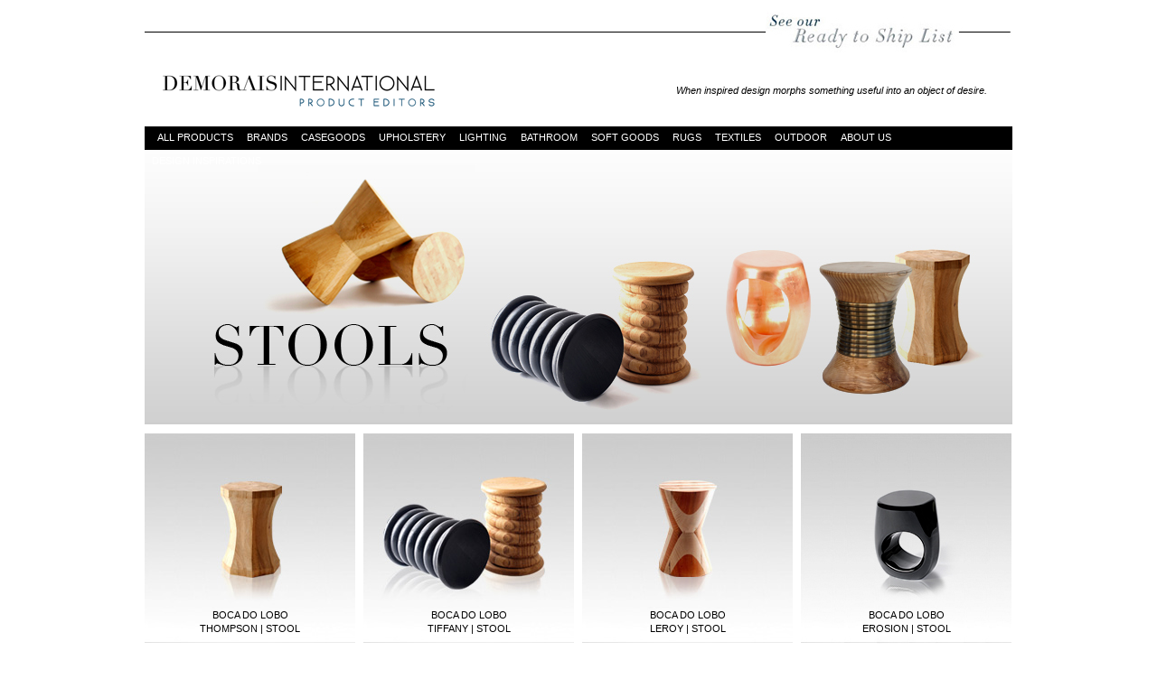

--- FILE ---
content_type: text/html; charset=UTF-8
request_url: https://www.demoraisinternational.com/categories/casegoods-stools.php
body_size: 28016
content:



<!DOCTYPE html PUBLIC "-//W3C//DTD XHTML 1.0 Transitional//EN" "http://www.w3.org/TR/xhtml1/DTD/xhtml1-transitional.dtd">

<html xmlns="http://www.w3.org/1999/xhtml">

    <head>


        <meta http-equiv="Content-Type" content="text/html; charset=utf-8" />

        <meta name="title" content="DEMORAIS INTERNATIONAL | Products Specialist" />

        <meta name="description" content="Demorais International, an extraordinary portfolio of International Home Decor brands." />

        <meta name="keywords" content="" />

        <meta name="author" content="www.oficinadamarca.com" />

        <meta name="copyright" content="Copyright © 2013 www.demoraisinternational.com" />

        <link rel="stylesheet" href="../css/style.css" type="text/css" media="screen" />

        <link rel="stylesheet" href="../themes/default1/default.css" type="text/css" media="screen" />

        <link rel="icon" type="image/png" href="../images/favico.png">

            <title>DEMORAIS INTERNATIONAL | Products Specialist </title>

    </head>



    <body bgcolor="#ffffff">



        <div id="all" align="center">



                                ﻿<script type="text/javascript">
  var _gaq = _gaq || [];
  _gaq.push(['_setAccount', 'UA-6739503-24']);
  _gaq.push(['_trackPageview']);
  (function() {
    var ga = document.createElement('script'); ga.type = 'text/javascript'; ga.async = true;
    ga.src = ('https:' == document.location.protocol ? 'https://ssl' : 'http://www') + '.google-analytics.com/ga.js';
    var s = document.getElementsByTagName('script')[0]; s.parentNode.insertBefore(ga, s);
  })();
</script>

<script src="http://code.jquery.com/jquery-1.4.2.min.js"></script>

<!-- begin SnapEngage code 
<script type="text/javascript">
  (function() {
    var se = document.createElement('script'); se.type = 'text/javascript'; se.async = true;
    se.src = '//commondatastorage.googleapis.com/code.snapengage.com/js/421c218f-562c-4aa6-ad7f-24642c597b8e.js';
    var s = document.getElementsByTagName('script')[0]; s.parentNode.insertBefore(se, s);
  })();
</script>-->
<!-- end SnapEngage code -->
<!--<link rel="stylesheet" href="style.css" type="text/css" media="screen" />-->
    <div id="menu-all">
                <div class="block960">
                    <a href="/download/demorais-ready-to-ship.pdf"> <img src="/images/ready-to-ship/banner-ready-to-ship.jpg" border="0" /> </a>
                </div>

                <div id="menu">
	                <div id="logo">
	                    <a href="/index.php"> <img src="/images/logo.png" border="0" /> </a>
                    </div>

	                <div id="tagline">
 						<p class="tagline"> When inspired design morphs something useful into an object of desire. </p>                  
                    </div>

                    <div id="menu-nav">
                    <ul >
                            <li class="word2"><a href="/all-products.php" class="link-menu">ALL PRODUCTS</a></li>
                            
                            <li><a href="/brands/" class="link-menu">BRANDS</a>
                            
                            
                            <div id="sub-menu" style="visibility:visible;">
                            
                            <ul>

                    <!--<li><a href="/brands/alexturco.php"> ALEX TURCO </a></li>-->

                    <li><a href="/brands/bocadolobo.php"> BOCA DO LOBO </a></li>

                    <li><a href="/brands/brabbu.php"> BRABBU </a></li>

                    <li><a href="/brands/castro.php"> CASTRO </a></li>

                    <li><a href="/brands/circu.php"> CIRCU </a></li>

                    <li><a href="/brands/cloud9.php"> CLOUD9 DESIGN </a></li>

                    <li><a href="/brands/delightfull.php"> DELIGHTFULL </a></li>

                    <li><a href="/brands/essential.php"> ESSENTIAL HOME</a></li>

                    <li><a href="/brands/koket.php"> KOKET </a></li>

                    <li><a href="/brands/maisonvalentina.php"> MAISON VALENTINA </a></li>

                    <li><a href="/brands/miyabicasa.php"> MIYABI CASA </a></li>

                    <li><a href="/brands/myface.php"> MYFACE </a></li>

                    <li><a href="/brands/rugsociety.php"> RUG'SOCIETY </a></li>

                    <!--<li><a href="/brands/sigmal2.php"> SIGMA L2 </a></li>-->

                    
                            
                            </ul>
                            </div>
                            </li>

                            <li><a href="/categories/casegoods.php" class="link-menu">CASEGOODS</a>
                            
                                <div id="sub-menu" style="visibility:visible;">
                                    <ul>
                                        <li><a href="/categories/casegoods.php" class="menu-header">SEE ALL CASEGOODS</a></li>
                                        <li><a href="/categories/casegoods-cabinets-armoires.php" class="menu-header">CABINETS & ARMOIRES</a></li>
                                        <li><a href="/categories/casegoods-sideboards-consoles.php" class="menu-header">SIDEBOARDS & CONSOLES</a></li>
                                        <li><a href="/categories/casegoods-desks.php" class="menu-header">DESKS</a></li>
                                        <li><a href="/categories/casegoods-dining-tables.php" class="menu-header">DINING TABLES</a></li>
                                        <li><a href="/categories/casegoods-side-tables.php" class="menu-header">SIDE TABLES</a></li>
                                        <li><a href="/categories/casegoods-nightstands.php" class="menu-header">NIGHTSTANDS</a></li>
                                        <li><a href="/categories/casegoods-center-tables.php" class="menu-header">CENTER TABLES</a></li>
                                        <li><a href="/categories/casegoods-screens.php" class="menu-header">SCREENS</a></li>
                                        <li><a href="/categories/casegoods-mirrors.php" class="menu-header">MIRRORS</a></li>
                                        <li><a href="/categories/casegoods-displays-accessories.php" class="menu-header">DISPLAYS & ACCESSORIES</a></li>
                                        <li><a href="/categories/casegoods-luxury-safes-watch-winders.php" class="menu-header">LUXURY SAFES & WATCH WINDERS</a></li>
                                    </ul>
                                </div>
                            
                            </li>

                            <li><a href="/categories/upholstery.php" class="link-menu" >UPHOLSTERY</a>
                            
                             <div id="sub-menu" style="visibility:visible;">
                            
                            <ul>
                                <li><a href="/categories/upholstery.php" class="menu-header">SEE All UPHOLSTERY</a></li>
                                <li><a href="/categories/upholstery-chairs.php" class="menu-header">CHAIRS</a></li>
                                <li><a href="/categories/upholstery-dining-chairs.php" class="menu-header">DINING CHAIRS</a></li>
                                <li><a href="/categories/upholstery-sofas.php" class="menu-header">SOFAS</a></li>
                                <li><a href="/categories/upholstery-bar-stools.php" class="menu-header">BAR STOOLS</a></li>
                                <li><a href="/categories/upholstery-bed.php" class="menu-header">BEDS</a></li>
                                <li><a href="/categories/upholstery-benche-stools.php" class="menu-header">BENCHES & STOOLS</a></li>                   
                            </ul>
                            </div>
                            </li>
                            
                            
                            

                            <li><a href="/categories/lighting.php" class="link-menu">LIGHTING</a>
                            
                            <div id="sub-menu" style="visibility:visible;">
                            
                            <ul>

                                <li><a href="/categories/lighting.php" class="menu-header">SEE ALL LIGHTING</a></li>
                                <li><a href="/categories/lighting-chandeliers.php" class="menu-header">CHANDELIERS</a></li>
                                <li><a href="/categories/lighting-pendants.php" class="menu-header">PENDANT</a></li>
                                <li><a href="/categories/lighting-wall.php" class="menu-header">SCONCES</a></li>
                                <li><a href="/categories/lighting-table.php" class="menu-header">TABLE</a></li>
                                <li><a href="/categories/lighting-floor.php" class="menu-header">FLOOR</a></li>
                                <li><a href="/categories/lighting-graphic-lamps.php" class="menu-header">GRAPHIC LAMPS</a></li>
        
                            </ul>
                            </div>
                            
                            </li>

                            <li><a href="/categories/bathroom.php" class="link-menu">BATHROOM</a>
                            
                            <div id="sub-menu" style="visibility:visible;">
                            
                            <ul>

                              <li><a href="/categories/bathroom.php" class="menu-header">SEE ALL BATHROOM</a></li>
		                      <li><a href="/categories/bathroom-freestands.php" class="menu-header">FREESTANDS</a></li>
                              <li><a href="/categories/bathroom-washbasin.php" class="menu-header">WASHBASINS</a></li>
                              <li><a href="/categories/bathroom-bathtubs.php" class="menu-header">BATHTUBS</a></li>
        
                            </ul>
                            </div>
                            
                            </li>
                            
                            

                            <li><a href="/categories/softgoods.php" class="link-menu">SOFT GOODS</a>
                             <div id="sub-menu" style="visibility:visible;">
                            
                            <ul>

                            <li><a href="/categories/softgoods.php" class="menu-header">SEE ALL SOFTGOODS</a></li>
                            <li><a href="/categories/softgoods-pillows.php" class="menu-header">PILLOWS</a></li>
		                    <li><a href="/categories/softgoods-throws.php" class="menu-header">THROWS</a></li>
        
                            </ul>
                            </div>
                            
                            </li>
                            <li><a href="/categories/softgoods-rugs.php" class="link-menu">RUGS</a></li>

                            <li><a href="/categories/textiles.php" class="link-menu">TEXTILES</a>
                             <div id="sub-menu" style="visibility:visible;">
                            
                            <ul>
                            <li><a href="/categories/textiles.php" class="menu-header">SEE All TEXTILES</a></li>        
                            <li><a href="/categories/textiles-fabrics.php" class="menu-header">FABRICS</a></li>
                            <li><a href="/categories/textiles-leathers.php" class="menu-header">LEATHERS</a></li>
                            <li><a href="/categories/textiles-wallcoverings.php" class="menu-header">WALL COVERINGS</a></li> 
                            
                            <!--<li><a href="/categories/sub-categories/synthetic-leathers.php">RUGS</a></li>-->
        
                            </ul>
                            </div>
                            
                            </li>
                            
                            <li><a href="/categories/outdoor.php" class="link-menu">OUTDOOR</a></li>

                            <li><a href="/about-demorais.php" class="link-menu">ABOUT US</a>
                            
                             <!--<div id="sub-menu" style="visibility:visible;">
                            
                            <ul>
                            
                            <li><a href="/about-demorais.php"> <span>FIRM PROFILE</span></a></li>     
		<li><a href="/terms.php"> <span>TERMS & CONDITIONS</span></a></li>
		<li><a href="/freight.php">  <span>FREIGHT & RECEIVING RULES</span></a></li>
        <li><a href="/defect.php">  <span>DEFECT & CLAIM FILING RULES</span></a></li>
                            </ul>
                            </div>-->
                            
                            </li>

                            <li><a href="/projects/" class="link-menu">DESIGN INSPIRATIONS</a></li>

                           </ul>
                    </div>


                </div>



            </div><div id="container">
               <div id="separador-slider" align="center">

            <img src="../images/category/casegoods-stools.jpg" alt="CASEGOODS STOOLS Banner" />
                
 
            </div>

<div id="separador-category" align="center">	
                  <div id="area-category">        
                      <div id="separador-art" align="center">
                        <ul>           
                            <li>
                                <a href="../brands/bocadolobo/thompson.php" style="z-index: 1; display: block;" > 
                                    <img src="../images/brands1/bocadolobo/stools/c_thompson-stool.jpg" border="0" />
                                  <div class="cover-block">
                                      <div class="caption">
                                          <p>	BOCA DO LOBO <br />
                                              THOMPSON | STOOL </p>
                                      </div>
                                  </div>
                              </a>           
                            </li>
                            
                            <li>
                                <a href="../brands/bocadolobo/tiffany.php" style="z-index: 1; display: block;" > 
                                    <img src="../images/brands1/bocadolobo/stools/c_tiffany-stool.jpg" border="0" />
                                  <div class="cover-block">
                                      <div class="caption">
                                          <p>	BOCA DO LOBO <br />
                                              TIFFANY | STOOL </p>
                                      </div>
                                  </div>
                              </a>           
                            </li>
                            
                            <li>
                                <a href="../brands/bocadolobo/leroy.php" style="z-index: 1; display: block;" > 
                                    <img src="../images/brands1/bocadolobo/stools/c_leroy-stool.jpg" border="0" />
                                  <div class="cover-block">
                                      <div class="caption">
                                          <p>	BOCA DO LOBO <br />
                                              LEROY | STOOL </p>
                                      </div>
                                  </div>
                              </a>           
                            </li>
                            
                            <li class="separador-slider-p1">
                                <a href="../brands/bocadolobo/erosion.php" style="z-index: 1; display: block;" > 
                                    <img src="../images/brands1/bocadolobo/stools/c_erosion-stool.jpg" border="0" />
                                  <div class="cover-block">
                                      <div class="caption">
                                          <p>	BOCA DO LOBO <br />
                                              EROSION | STOOL </p>
                                      </div>
                                  </div>
                              </a>           
                            </li>
                            
                            <li>
                                <a href="../brands/bocadolobo/carved.php" style="z-index: 1; display: block;" > 
                                    <img src="../images/brands1/bocadolobo/stools/c_carved-stool.jpg" border="0" />
                                  <div class="cover-block">
                                      <div class="caption">
                                          <p>	BOCA DO LOBO <br />
                                              CARVED | STOOL </p>
                                      </div>
                                  </div>
                              </a>           
                            </li>
                            
                            <li>
                                <a href="../brands/brabbu/padaung-stool.php" style="z-index: 1; display: block;" > 
                                    <img src="../images/brands1/brabbu/stools/c_padaung-stool.jpg" border="0" />
                                  <div class="cover-block">
                                      <div class="caption">
                                          <p>	BRABBU <br />
                                              PADAUNG | STOOL </p>
                                      </div>
                                  </div>
                              </a>           
                            </li>
                            
                            <li>
                                <a href="../brands/brabbu/mohawk-stool.php" style="z-index: 1; display: block;" > 
                                    <img src="../images/brands1/brabbu/stools/c_mohawk-stool.jpg" border="0" />
                                  <div class="cover-block">
                                      <div class="caption">
                                          <p>	BRABBU <br />
                                              MOHAWK | STOOL </p>
                                      </div>
                                  </div>
                              </a>           
                            </li>
                            
                            <li class="separador-slider-p1">
                                <a href="../brands/brabbu/yoho-stool.php" style="z-index: 1; display: block;" > 
                                    <img src="../images/brands1/brabbu/stools/c_yoho-stool.jpg" border="0" />
                                  <div class="cover-block">
                                      <div class="caption">
                                          <p>	BRABBU <br />
                                              YOHO | STOOL </p>
                                      </div>
                                  </div>
                              </a>           
                            </li>
                        </ul>
                    </div>
                </div>
                     ﻿
<!--<link rel="stylesheet" href="style.css" type="text/css" media="screen" />-->

<div id="footer" class="top">

 <div id="footer2" class="left15 right20" style="
    width: 77px;
">
        <ul>
	        <li><span class="footer-text"><a href="https://demoraisinternational.com/brands/">BRANDS</a></span></li>
	        <!--<li><a href="https://demoraisinternational.com/brands/alexturco.php"><span>ALEX TURCO</span></a></li>-->
	        <li><a href="https://demoraisinternational.com/brands/bocadolobo.php"><span>BOCA DO LOBO</span></a></li>
	        <li><a href="https://demoraisinternational.com/brands/brabbu.php"><span>BRABBU</span></a></li>
	        <li><a href="https://demoraisinternational.com/brands/castro.php"><span>CASTRO</span></a></li>
	        <li><a href="https://demoraisinternational.com/brands/circu.php"><span>CIRCU</span></a></li>
            <li><a href="https://demoraisinternational.com/brands/cloud9.php"><span>CLOUD9 DESIGN</span></a></li>
	        <li><a href="https://demoraisinternational.com/brands/delightfull.php"><span>DELIGHTFULL</span></a></li>
	        <li><a href="https://demoraisinternational.com/brands/essential.php"><span>ESSENTIAL HOME</span></a></li>
	        <li><a href="https://demoraisinternational.com/brands/koket.php"><span>KOKET</span></a></li>
	        <li><a href="https://demoraisinternational.com/brands/maisonvalentina.php"><span>MAISON VALENTINA</span></a></li>
	        <li><a href="https://demoraisinternational.com/brands/miyabicasa.php"><span>MIAYBI CASA</span></a></li>
	        <li><a href="https://demoraisinternational.com/brands/myface.php"><span>MYFACE</span></a></li>
	        <li><a href="https://demoraisinternational.com/brands/rugsociety.php"><span>RUG'SOCIETY</span></a></li>
           
        </ul>

    </div>
<div id="footer2" class="left20 right20" style="
    width: 100px;
">
        <ul>
            <li><span class="footer-text"><a href="https://demoraisinternational.com/brands/bocadolobo.php">FURNITURE</a></span></li>
            <li><a href="https://demoraisinternational.com/categories/casegoods.php">CASEGOODS</a></li>
            <li><a href="https://demoraisinternational.com/categories/lighting.php"><span>LIGHTING</span></a></li>
            <li><a href="https://demoraisinternational.com/categories/upholstery.php"><span>UPHOLSTERY</span></a></li>
            <li><a href="https://demoraisinternational.com/categories/softgoods.php"><span>SOFT GOODS</span></a></li>
            <li><a href="https://demoraisinternational.com/categories/art-accesories.php"><span>ART & ACCESSORIES</span></a></li>
            <li><a href="https://demoraisinternational.com/categories/outdoor.php"><span>OUTDOOR</span></a></li>
        </ul>
    </div>  

      
<!--<div id="footer2" style="
    width: 60px;
">
        <ul>
            <li><span class="footer-text"><a href="https://demoraisinternational.com/categories/lighting.php">FASHION</a></span></li>
            <li><a href="https://demoraisinternational.com/categories/lighting.php"><span>TABLE</span></a></li>
            <li><a href="https://demoraisinternational.com/categories/lighting-floor.php"><span>FLOOR</span></a></li>
            <li><a href="https://demoraisinternational.com/categories/lighting-suspension.php"><span>SUSPENSION</span></a></li>
            <li><a href="https://demoraisinternational.com/categories/lighting-chandeliers.php"><span>CHANDELIER</span></a></li>
            <li><a href="https://demoraisinternational.com/categories/lighting-wall.php"><span>WALL</span></a></li>
        </ul>

</div>
    
-->
<div id="footer2" class="left20 right20" style="
    width: 125px;
">
        <ul>
            <li><span class="footer-text"><a href="https://demoraisinternational.com/curated-interiors.php">DESIGN INSPIRATIONS</a></span></li>
            <li><a href="https://demoraisinternational.com/curated-interiors.php"><span>RESIDENTIAL</span></a></li>
            <li><a href="https://demoraisinternational.com/projects/delightfull/projects-coltrane3-chandelier-delightfull.php"><span>COMERCIAL</span></a></li>
        </ul>
    </div>    

	<div id="footer2" class="left20 right20" style="width: 110px;">
        <ul>
            <li><span class="footer-text"><a href="/press/bocadolobo/2015/bl-femme-rouge-feberuary-2015.php">PRESS</a></span></li>
            <li><a href="/press/bocadolobo/2015/bl-femme-rouge-feberuary-2015.php"><span>DOWNLOAD PRESS KIT</span></a></li>
        </ul>
        <ul id="social-media-links" style="margin-top: 73px;">
            <li class="pinterest" style="float: left;">
                <a href="http://pinterest.com/demoraisintl/" target="_blank">
                    <img src="/images/icons/pinterest-icon.png" alt="">
                </a>
            </li>
            <li class="facebook" style="float: left;">
                <a href="https://www.facebook.com/demoraisinternational" target="_blank">
                    <img src="/images/icons/facebook-icon.png" alt="">
                </a>
            </li>                    
            <li class="twitter" style="float: left;">
                <a href="https://www.instagram.com/demorais_international/" target="_blank">
                    <img src="/images/icons/instagram-icon.png" alt="">
                </a>
            </li>
        </ul>
    </div>    
	<div id="footer3" class="left20 right20">
        <ul>
            <li><span class="footer-text"><a href="https://demoraisinternational.com/about-demorais.php">BESPOKE SERVICES</a></span></li>
            <li><a href="https://demoraisinternational.com/about-demorais.php"><span>FIRM PROFILE</span></a></li>
            <li><a href="https://demoraisinternational.com/terms.php"><span>TERMS &amp; CONDITIONS</span></a></li>
            <li><a href="https://demoraisinternational.com/freight.php"><span>FREIGHT &amp; RECEIVING RULES</span></a></li>
            <li><a href="https://demoraisinternational.com/defect.php"><span>DEFECT &amp; CLAIM FILING RULES</span></a></li>
        </ul>
	</div>

 <div id="footer4" class="left20 right15">
 <ul><li><span class="footer-text"><a href="https://demoraisinternational.com/contact.php">CONTACT</a></span></li>
 <li><span class="footer-text2"><a href="/contact.php">+1 703 369 3324</a>  <br> <!--9255 Center Street, Suite 102 <br> Old Town Manassas <br> Virginia--> 20110 <br>   <a href="mailto:design@demoraisinternational.com"> design@demoraisinternational.com </a></span></li></ul>
       <div id="newsletter"> <form name="form1" id="form-footer" method="post" action="/php/NL-process.php">
                <input type="hidden" name="pagina" value="upholstery.php">
                <input name="email" type="email" class="form-text" value="EMAIL" onfocus="if(this.value=='EMAIL'){this.value = ''}" onblur="if(this.value==''){this.value = 'EMAIL'}" size="22">
                <input name="Submit" align="right" hspace="0;" type="submit" class="form-button" value="Send">
            </form> </div>
    </div>
    
<div class="backto_top">
    <a href="#" id="back-to-top" title="Back to top">&#9650;</a>
</div>

    </div>


    <style type="text/css">
#back-to-top {
    position: fixed;
    bottom: 40px;
    right: 70px;
    z-index: 9999;
    width: 32px;
    height: 32px;
    text-align: center;
    line-height: 30px;
    background: #999;
    color: #000;
    cursor: pointer;
    border: 0;
    border-radius: 16px;
    text-decoration: none;
    transition: opacity 0.2s ease-out;
    opacity: 0;
}

#back-to-top:hover{

    background-color: #111;
    color: #fff;
}

#back-to-top.show {
    opacity: 1;
    z-index: 99999999999;
}



::-webkit-input-placeholder {
   color: white;
}

:-moz-placeholder {
   color: white;
}

::-moz-placeholder {
   color: white; 
}

:-ms-input-placeholder {  
   color: white;
}
</style>
<!-- Start of HubSpot Embed Code -->
<script type="text/javascript" id="hs-script-loader" async defer src="//js.hs-scripts.com/6053692.js"></script>
<!-- End of HubSpot Embed Code -->

<script>
if ($('#back-to-top').length) {
    var scrollTrigger = 80, // px
        backToTop = function () {
            var scrollTop = $(window).scrollTop();
            if (scrollTop > scrollTrigger) {
                $('#back-to-top').addClass('show');
            } else {
                $('#back-to-top').removeClass('show');
            }
        };
    backToTop();
    $(window).scroll( function () {
        backToTop();
    });
    $('#back-to-top').click( function (e) {
        e.preventDefault();
        $('html,body').animate({
            scrollTop: 0
        }, 700);
    });
}

</script>


        </div>



        <script type="text/javascript">

            $(window).load(function() {

                $('#slider').nivoSlider();

            });

        </script>


    </body>

</html>



--- FILE ---
content_type: text/css
request_url: https://www.demoraisinternational.com/css/style.css
body_size: 63229
content:
RU@charset "utf-8";

/* CSS Document */






html{


    /*font-weight:normal !important;*/}
    
@font-face {
  font-family: "Xtreem";
  src: url("https://demoraisinternational.com/font/XtreemThin.ttf") format("truetype");
}

    @font-face {
      font-family: "Didot-Regular";
      src: url("https://demoraisinternational.com/font/Didot-Regular.ttf") format("truetype");
    }



/* PRESS PAGE BEGIN */
#press img{ position: relative; float:left; z-index: 1; margin-top:2px;}

#press .btn_download_presskit{
	position: absolute;
	color:#000;
	font-size: 15px;
	text-transform: uppercase;
	top: 314px;
	left: 390px;
	z-index: 2;
}

ul.icons-syn {
    list-style: none;
    float: left;
    margin-top: -6px;
    padding-left: 10px;
}

ul.icons-syn li {
    display: inline;
}

/* PRESS PAGE ENDS */


/* GENERAL BEGIN */

.right{margin-right:10px;}
.right12{margin-right:12px;}
.right15{margin-right:15px;}
.right20{margin-right:20px;}
.left{margin-left:10px;}
.left12{margin-left:12px;}
.left15{margin-left:15px;}
.left20{margin-left:20px;}
.bottom{margin-bottom:10px;}
.top{margin-top:10px;}

.block960{
	width:960px;
	height:auto;
	position:relative;
	float:left;
	}
	
.block630{
	width:630px;
	height:auto;
	position:relative;
	float:left;
	}

.block480{
	width:480px;
	height:auto;
	position:relative;
	float:left;
	}

.block475{
	width:475px;
	height:auto;
	position:relative;
	float:left;
	}

.block320{
	width:320px;
	height:auto;
	position:relative;
	float:left;
	}

.block300{
	width:300px;
	height:auto;
	position:relative;
	float:left;
	}

.block230{
	width:230px;
	height:auto;
	position:relative;
	float:left;
	}


.block231{
	width:231px;
	height:auto;
	position:relative;
	float:left;
	}

.block160{
	width:160px;
	height:auto;
	position:relative;
	float:left;
	}


#all { float:center; width:100%; margin:0; padding:0; left:0; position:absolute; top:0 !important; }
#container { width:960px; margin-left:auto; margin-right:auto; padding:0; left:0; position:relative; top:0px !important; }

/* GENERAL END */

.cover-block-projects{width:100%; height:auto; position:relative; bottom:0;}

.caption-brand {
padding: 4px;
color: #000;
width:100%;
height: auto;
line-height: 22px;
position:relative;
font-size:20px;
text-align:center;
bottom: 0;
margin-left: auto;
margin-right: auto;
margin-top: 0 !important;
margin-bottom: 0 !important;
}

.caption-product {
padding: 4px;
color: #000;
width:100%;
height: auto;
line-height: 16px;
position:relative;
font-size:14px;
font-style:italic;
text-align:center;
bottom: 0;
margin-left: auto;
margin-right: auto;
margin-top: 0 !important;
margin-bottom: 0 !important;
}

.caption-brand a, .caption-product a  {
color: #000 !important;
}


.caption-project-description {
padding: 10px;
color: #000;
width:100%;
max-width:300px;
height: auto;
line-height: 18px;
position:relative;
font-size:13px;
font-style:italic;
text-align:center;
bottom: 0;
margin-left: auto;
margin-right: auto;
margin-top: 0 !important;
margin-bottom: 0 !important;
}

.caption-brand a:hover, .caption-product a:hover  {
color: #666 !important;
}


.projects-caption {top:0; float:left; position:relative; width:960px; height:35px; background-image:url(/images/projects/projects-title.png); background-position: 0 6px;}
.projects-cover{color: #000; position: relative; text-align: center; text-decoration:none; font-style:italic; font-size:12px; width:960px;}



/* HOMEPAGE BEGIN */

#news{ width:100%; height:380px; float:left; position:relative; padding-top:2px;}
#slider-news{ width:960px; height:380px; overflow:hidden; float:left; position:relative;}
#top-banners { width:960px; height:245px; float:left; position:relative;}
#slider-brands{ width:300px; height:245px; float:left; position:relative;}
#projects-products{ width:960px; height:510px; float:left; position:relative;}
#slider-projects{ width:320px; height:510px; float:left; position:relative;}
#slider-furniture{ width:630px; height:280px; float:left; position:relative;}

.social-caption {top:0; float:left; position:relative; width:960px; height:35px; background-image:url(/images/home/social-title.png); background-position: 0 8px;}
.social-cover{color: #000; position: relative; text-align: center; text-decoration:none; font-style:italic; font-size:14px; width:960px;}


#separador-art .cover-block{
width: 233px !important;
height: 40px !important;
position: absolute !important;
left: 0 !important;
bottom: 10px !important;
padding: 0 !important;
margin: 0 !important;
}

#separador-art .cover-block .caption{
padding: 0 !important;
width: 233px !important;
height: 30px !important;
color: #000 !important;
position: relative !important;
margin: 0 !important;
top: 0 !important;
}

.caption {
padding: 4px;
color: #fafafa;
width:100%;
height: 15px;
line-height: 15px;
position:absolute;
font-size:11px;
text-align:center;
bottom: 0;
margin-left: auto;
margin-right: auto;
margin-top: 0 !important;
margin-bottom: 0 !important;
}

#slider-products .caption {
padding: 5px;
color: #000;
width:100%;
height: 26px;
line-height: 16px;
position:absolute;
font-size:11px;
text-align:center;
bottom: 0;
margin-left: auto;
margin-right: auto;
margin-top: 0 !important;
margin-bottom: 0 !important;
}

#slider-products .cover-block{width:320px; height:26px; position:absolute; bottom:0;}

#slider-projects .caption {
padding: 4px;
color: #fafafa;
width:320px;
height: 15px;
line-height: 15px;
position:absolute;
font-size:11px;
text-align:center;
bottom: 0;
margin-left: auto;
margin-right: auto;
margin-top: 0 !important;
margin-bottom: 0 !important;
}

#slider-projects .cover-block{width:320px; height:25px; position:absolute; bottom:0;}
#slider-projects .cover-block-bg{width:320px; height:25px; background-color:#000; display:block; opacity:.6;-moz-opacity:.6;-ms-filter:alpha(opacity=60);filter:alpha(opacity = 60);}


.cover-block{width:100%; height:25px; position:absolute; bottom:0;}
.cover-block-bg{width:100%; height:25px; background-color:#000; display:block; opacity:.6;-moz-opacity:.6;-ms-filter:alpha(opacity=60);filter:alpha(opacity = 60);}


/* HOMEPAGE END */


/* MENU HEADER BEGIN */
#menu-all { width:960px; margin-left:auto; margin-right:auto; padding:0; left:0; position:relative; top:0 !important; }
/*#menu-all {width:100%; float:center; left:0; margin:0; padding:0; margin-bottom:0;}*/
#logo {width:301px; height:35px; bottom:0px; position:relative; float:left; padding-left:20px; margin-left:0; display:block; padding-top:22px; padding-bottom:22px;}
#menu-nav { width:960px; height:26px; left:0; padding:0; margin:0; float:left; background-color:#000;}
#menu{position:relative; z-index:100; width:960px; height:105px; float:left;  margin-left:0; padding-left:0; margin-top:0; padding-top:0; text-align:center; padding-bottom:0;}
.word2{  font-size:10px !important; padding-left:6px; }
.word1{ padding-right:0; margin-right:0; float:left;}
#menu_imherenew{color:#8A246B !important; text-decoration:none;}
#tagline{padding-top:22px; width:400px; float:right;}
.tagline{color: #000; position: relative; text-align: center; text-decoration:none; font-style:italic; font-size:11px; }
/* MENU HEADER END */

/*FOOTER BEGIN*/

#footer { width:960px; height:200px; position:relative; float:left; padding-top:20px; border-top: 2px solid #000; }

#footer1 { float:left; width:190px;}
#footer1 ul{margin:0; width:190px; padding:0;  list-style:none; float:left; color:#ababab;}
#footer1 li{float:none; text-align:left; padding-bottom:5px !important;}
#footer1 li a{text-decoration:none; font-size:10px; float:left; color:#ababab; padding-right:5px; width:190px; display:block !important;}
#footer1 ul li a:hover{text-decoration:none; font-size:10px; color:#006666;}

.footer-text {font-size:12px !important; float:none; font-family: 'Lucida Sans Unicode', 'Lucida', sans-serif; font-weight:100; color:#959595 !imporant; text-align:left !important;}
.footer-text2 {font-size:10px; float:left; font-family: 'Lucida Sans Unicode', 'Lucida', sans-serif; font-weight:100; color:#ababab; text-align:left;}
.footer-text1 {font-size:12px; float:right; font-family: 'Lucida Sans Unicode', 'Lucida', sans-serif; font-weight:100; color:#ababab;}
.footer-padd{font-size:12px; text-align:left; float:left; font-family: 'Lucida Sans Unicode', 'Lucida', sans-serif; font-weight:100; color:#000000 !important; padding-bottom:9px; width:130px;}
.footer-padd:hover{ color:#006666 !important;}
.footer-padd1{font-size:12px; text-align:left; float:left; font-family: 'Lucida Sans Unicode', 'Lucida', sans-serif; font-weight:100; color:#ababab; padding-bottom:12px; width:190px;}
.footer-text a{text-decoration:none; color:#000000 !important; font-size:12px !important; font-weight:400;}
.footer-text a:hover{text-decoration:none; color:#111;}


#footer2 { float:left; width:auto; height:200px;}
#footer2 ul{margin:0; width:auto;  padding-left:0; list-style:none; padding-bottom:5px; float:left; color:#ababab;}
#footer2 li{float:none; text-align:left; padding-bottom:5px;}
.lismall {width:160px; float:left;}
#footer2 li a{text-decoration:none; font-size:10px; float:none; color:#ababab; padding-right:5px; width:100%; display:block !important;}
#footer2 ul li a:hover{text-decoration:none; font-size:10px; color:#111;}


#footer3 { float:left; width:140px; height:200px;}
#footer3 ul{margin:0; width:140px;  padding-left:0; list-style:none; padding-bottom:0; float:left; color:#ababab; padding-bottom:0;}
#footer3 li{float:none; text-align:left; padding-bottom:5px;}
#footer3 li a{text-decoration:none; font-size:10px; float:none; color:#ababab; padding-right:5px; width:100%; display:block !important;}
#footer3 ul li a:hover{text-decoration:none; font-size:10px; color:#111;}


#footer4 { float:right; width:178px; height:200px; font-size:12px; }
#footer4 ul{margin:0; width:178px; list-style:none; float:left; color:#ababab; text-align:left; padding-left:0;}
#footer4 li{float:none; width:178px; text-align:left; padding-bottom:5px;}
#footer4 li a{text-decoration:none; font-size:10px; float:left; color:#ababab; width:100%; display:block !important;}
#footer4 ul li a:hover{text-decoration:none; font-size:10px; color:#111;}


#newsletter { bottom:0px; height:50px; width:178px; margin-right:0; padding-right:0; text-align:left; float:left; padding-top:36px;}
#form-footer{ padding-top:5px; text-align:left; float:left;}
.form-button{ float:right; height:20px; margin-top:5px; width:40px; padding:1px 5px 3px 5px; background:#000; color:#fafafa; font-family:Lucida Grande, sans-serif; font-style: normal; font-size:10px; cursor:pointer; text-align:center; border:0; margin-right:0; right:0;}
.form-text{height:18px; padding:0px 5px 2px 5px; margin-bottom:5px; margin-top:5px; font-family:Lucida Grande, sans-serif; font-size:10px; font-weight:normal; color:#353535;	background-color:#ffffff !important; border:#000 1px solid; font-style: normal; width:120px; float:left; text-align:left;}

#footer6 { float:left; width:100%; height:auto; margin:0; padding:0; padding-left:0;  padding-top:41px;}
#titlefooter1{ float:left; padding-top:0; padding-left:15px;}
#titlefooter2{ float:right; padding-top:0; padding-right:15px;}

/*#footer6 .line{ background: #cccccc; height:1px; position:relative; width:100%; float:inherit; top:10px; }*/
#footer6 #social-media-links{/*margin:0 370px; top:-8px;*/ position:relative;}
#footer6 #social-media-links li{ display:inline; list-style:none; float:left;}
#footer6 #social-media-links li a{ display:block; height:34px; width:34px; left:-8px !important; position:relative;}
#footer6 #social-media-links .facebook a{ background-image:url(../images/icons/facebook_off.gif); background-repeat:no-repeat; background-size:30px; }
#footer6 #social-media-links .facebook a:hover{ background-image:url(../images/icons/facebook_on.gif); background-repeat:no-repeat; }
#footer6 #social-media-links .twitter a{ background-image:url(../images/icons/twitter_off.gif); background-repeat:no-repeat; }
#footer6 #social-media-links .twitter a:hover{ background-image:url(../images/icons/twitter_on.gif); background-repeat:no-repeat; }
#footer6 #social-media-links .pinterest a{ background-image:url(../images/icons/pinterest_off.gif); background-repeat:no-repeat; }
#footer6 #social-media-links .pinterest a:hover{ background-image:url(../images/icons/pinterest_on.gif); background-repeat:no-repeat; }


/*FOOTER END*/




/*#all { background:#ffffff; float:center; width:100%; margin:0; padding:0; left:0; position:absolute; top:-14px;}
 INICIO MENU HEADER 
#menu-all {width:100%; float:center; left:0; margin:0; padding:0; margin-bottom:0;}
#logo {width:301px; height:35px; bottom:0px; position:relative; float:left; padding-left:20px; margin-left:0; display:block; padding-top:22px; padding-bottom:22px;}
#menu-nav { width:960px; height:26px; left:0; padding:0; margin:0; float:left; background-image:url(../images/menu.jpg); background-repeat:repeat-x;}
#menu{position:relative; z-index:100; width:960px; height:100px; float:center;  margin-left:0; padding-left:0; margin-top:0; padding-top:0; text-align:center; padding-bottom:0; background-image:url(../images/header.jpg);}
.word2{  font-size:10px !important; padding-left:10px; }
.icon{ margin:0; padding-left:10px !important; padding-right:0 !important; padding-top:6px !important;}
.icon1{ margin:0; padding-left:10px !important; padding-right:0 !important;  padding-top:6px !important;}
.icon2{ margin:0; padding-left:10px !important; padding-right:10px !important; padding-top:7px !important;}
.word1{ padding-right:0; margin-right:0; float:left;}
#menu_imherenew{color:#8A246B !important; text-decoration:none;}*/
/*#menu { background-color:#f0f0f0; height:120px; width:960px; top:-8px;  }
 FIM MENU HEADER */
 

#menu-nav ul{
height:25px;
    margin: 0;
    padding: 0;
/*	padding-left:10px;*/
    list-style: none;

}
#menu-nav li {
    display: block;
    position: relative;
    float: left;
	margin:0;
	/*padding-top:5px !important;*/
	overflow:visible;
			
}
#sub-menu ul {
    display: none;
	/*min-height:200px;*/
	z-index:300000 !important;
}
#menu-nav li a {
    display: block;
	line-height:8px;
    text-decoration: none;
    color: #ffffff;
    margin-left: 1px;
    white-space: nowrap;

}
.link-menu{
    font-size: 11px;
	padding-top:8px !important;
    display: block;
	line-height:8px;
    text-decoration: none;
    color: #ffffff;
	margin:0;
    white-space: nowrap;
    padding-left:7px !important;
    padding-right:7px !important;
	margin-bottom:10px !important;
	font-family: 'Lucida Sans Unicode', 'Lucida', sans-serif; font-weight:100;
	-webkit-text-size-adjust:97% !important;
	}
#menu-nav li a:hover {
text-decoration:none; color:#ababab;
display:block;
}
#menu-nav li:hover ul {
height: auto !important;
display: block;
position: relative;
overflow: visible !important;
left: 0;
padding-top: 2px !important;
margin-left: 3px !important;
margin-top: 1px;
padding: 0 10px 5px 10px;
background: #000;
	}
#menu-nav li:hover li {
	z-index:300000 !important;
    float: none;
	display:block;
    font-size: 7pt !important;
	line-height:8px;
	background: #000000;
	margin-left:0;
	margin-top:2px;
	margin-bottom:2px;
	color:#FFFFFF;

}
#menu-nav li:hover li a { color: #fafafa;
height: auto;
display: block;
margin: 0;
text-align: left;
padding-top: 3px;
padding-left: 0;
padding-bottom: 3px;
font-size: 7pt !important;
padding-right: 0 !important;
}
#menu-nav li:hover li a:hover {
/*    background: #ffffff;*/
	color:#ababab;
	padding-right:0 !important;
}

#sub-menu{ z-index:30000 !important; position:absolute;}




/* INICIO HOMEPAGE */
#separador-slider{ width:960px; height:100%; float:center; position:relative; padding-left:0; padding-bottom:0px;}
#separador-sliderh{ width:960px; height:472px; float:center; position:relative; padding-left:0; padding-bottom:0px;}
#area-slider{width:960px; height:425px; position:relative; float:left;  padding-left:0px; bottom:0;}
#separador-slider-brand{ width:670px; height:374px; float:right; position:relative; padding-left:0; padding-bottom:0px;}

#area-slider-brand{width:670px; height:374px; position:relative; float:left;  padding-left:0px; bottom:0;}
#separador-mini-slider{ width:314px; height:170px; float:left; position:relative; padding-left:0; padding-bottom:0px;}
#area-mini-slider{width:314px; height:170px; position:relative; float:left;  padding-left:0px; bottom:0;}

#separador-news{width:960px; height:170px; float:center; position:relative; padding-bottom:0; padding-left:0; margin-top:1px;}
#separador-news ul{margin:0; padding-left:0; padding-top:0; list-style:none; padding-bottom:0; float:left; left:0; }
.separador-news1{padding-right:0 !important;}
#separador-news li{float:left; padding-left:0; padding-right:1px; width:319px; padding-bottom:9px; list-style:none; position:relative;}
#share-home{list-style:none; z-index:300; position:fixed;  float:left; left:10px; padding-top:200px; width:18px; height:180px; opacity:0.6; filter:alpha(opacity=60); /* For IE8 and earlier */}
#share-home ul{float:left; margin:0; padding:0; list-style:none; width:18px;  position:fixed;}
#share-home li{list-style:none; width:18px; height:22px; padding-bottom:2px; float:left;}
#banner-brands { width:945px; height:40px; padding-left:15px; position:relative; background:url(../images/brands-bar-background.jpg); margin-bottom:0; margin-top:1px;; float:left;}
#banner-brands ul{margin:0;  width:930px; padding-right:0; height:40px; position:relative; list-style:none; padding-bottom:0; padding:0; float:left; padding-top:0;}
#banner-brands li{float:left;  padding-left:7px; padding-right:7px; margin:0; font-size:9pt; height:40px;}
#banner-brands li a{display:block; margin:0; padding:0; height:40px;}
#banner-brands1 { width:960px; height:40px; position:relative; margin-bottom:10px; float:left;}
#banner-brands1 ul{margin:0; width:960px; padding-right:0; height:40px; position:relative; list-style:none; padding-bottom:5px; padding-left:20px; float:left; font-size:10px; font-family: 'Lucida Sans Unicode', 'Lucida', sans-serif; font-weight:100; padding-top:10px;}
#banner-brands1 li{float:left; padding-left:0; margin-right:22px; font-size:9pt; height:40px;}
#banner-brands1 li a{display:block; text-decoration:none; margin:0; padding:0; font-size:9pt; height:40px;}

#produto-home { width:960px; height:243px; position:relative; float:left;}
#produto-home ul{margin:0; padding-left:0; list-style:none; padding-bottom:0; float:left; left:0; }
.separador-slider-p1{padding-right:0 !important;}
#produto-home li{float:left; padding-left:0; padding-right:9px; padding-bottom:10px; list-style:none; position:relative;}

#separador-slider-p{ width:233px; height:233px; float:left; position:relative; padding-left:0; padding-bottom:0px;}
#area-slider-p{width:233px; height:233px; position:relative; float:left;  padding-left:0px; bottom:0;}


/* FIM HOMEPAGE */


/* INICIO PRODUTO*/
#separador-product-info{ width:960px; padding:0; margin:0; float:left; position:relative; padding-bottom:6px;}
.zoom{ width:445px; height:400px; position:relative; float:left;}
/*#separador-product-info ul{ width:960px; height:400px; padding:0; margin:0; float:left; position:relative; list-style:none;}
#separador-product-info li{ height:400px; float:left; position:relative;}*/
#separador-product-info li a{ display:block;}
.product-box{ width:500px; height:425px; float:left; position:relative;}
.zoom-box{ width:445px; height:400px; float:left; position:absolute;}



#produto{width:980px; height:900px; float:center; position:relative;  padding-left:0; padding-bottom:0px;}
#separador-produto{ width:600px; height:600px; float:left; position:relative;  padding-left:0; padding-bottom:0px; margin:0;}
#area-produto{width:590px; height:420px; position:relative; float:left; padding-left:0px; top:25px; bottom:0; padding-top:100px;}
#descricaoproduto { position:relative; width:980px; height:100%; float:center;}
#descricaoproduto20 { position:relative; width:980px; height:300px; float:center;}
#descricaoproduto30 { position:relative; width:980px; height:290px; float:center;}
#descricaoproduto40 { position:relative; width:980px; height:280px; float:center;}
#descricaoproduto50 { position:relative; width:980px; height:270px; float:center;}
#descricaoproduto70 { position:relative; width:980px; height:250px; float:center;}
#descricaoproduto80 { position:relative; width:980px; height:240px; float:center;}
#descricaoproduto100 { position:relative; width:980px; height:220px; float:center;}
#descricaoproduto-camilia { position:relative; width:980px; height:425px; float:center;}

.nome {height:30px; width:296px; float:left; text-align:left; font-size:16px; font-family: 'Lucida Sans Unicode', 'Lucida Grande', sans-serif; color:#c03985;}
.nome1 {color:#ababab; font-size:14px;}
.outros {height:30px; width:684px; float:left; text-align:left; color:#ababab; font-size:12px; font-family: 'Lucida Sans Unicode', 'Lucida Grande', sans-serif;}

.text-produto{color:#ababab; text-align:left; float:left; font-style:normal; position:relative; font-size:12px; font-family: 'Lucida Sans Unicode', 'Lucida Grande', sans-serif; padding-bottom:5px;}
.text-produto a{ color:#ababab; text-decoration:none;}
.text-produto a:hover{/*color:#cc33cc;*/ color:#c03985; text-decoration:none;}
.titulo-produto {font-size:12px; float:left; font-family: 'Lucida Sans Unicode', 'Lucida', sans-serif; font-weight:100; color:#ababab; padding:0; margin:0; text-align:left; margin-top:10px; color:#c03985;}

#share-all { width:370px;  height:25px; float:left;}
.share1{padding-top:10px; color:#ababab; width:100px; text-align:left; float:left; font-style:normal;  position:relative; font-size:12px; font-family: 'Lucida Sans Unicode', 'Lucida Grande', sans-serif;}
.share1  a{color:#ababab; text-decoration:none;}
.share1  a:hover{ /*color:#cc33cc;*/ color:#bb287b; text-decoration:none;}
#share2 {width:200px;; float:left; height:25px; padding:0; margin:0; padding-left:0; left:0;}
#share{list-style:none; float:right; width:140px; position:relative; left:0px; height:30px; padding:0; margin:0; }
#share ul{ margin:0; padding:0; list-style:none; width:140px;}
#share li{list-style:none; width:18px; height:16px; padding-left:5px; float:left;}
#others-produto{ width:980px; height:100%; float:left; position:relative; padding:0; margin:0; margin-top:10px;}
#others-produto-camilia{ width:980px; height:400px; float:left; position:relative; padding:0; margin:0; margin-top:10px;}
#other-guilty{ width:500px; height:100%; float:left; padding:0; margin:0; }
#other-guilty-camilia{ width:500px; height:392px; float:right; padding:0; margin:0; }
#guilty-other-ul{position:relative; width:500px; margin-left:0; top:0; left:0; padding-left:0; height:100%; float:left; list-style:none;}
#guilty-other-ul1{position:relative; width:500px; margin-left:0; top:0; left:0; padding-left:0; margin-top:0; padding-top:0; padding-bottom:0; margin-bottom:0; height:100%; float:left; list-style:none;}
#guilty-other-ul2{position:relative; width:500px; margin-left:0; top:0; left:0; padding-left:0; margin-top:0; padding-top:0; padding-bottom:0; margin-bottom:0; height:100%; float:left; list-style:none;}
#guilty-other-ul3{position:relative; width:500px; margin-left:0; top:0; left:0; padding-left:0; margin-top:0; padding-top:0; height:100%; float:left; list-style:none;}
#guilty-other-ul-camilia{position:relative; width:500px; margin-top:20px; left:0; padding-left:0; height:180px; float:left; list-style:none;}
#guilty-other-ul-camilia li{height:165px; width:165px; padding-left:0; left:0; float:left; list-style:none;}
#guilty-other-ul li{height:165px; width:165px; padding-left:0;  float:left; list-style:none;}
#guilty-other-ul1 li{height:81px; width:84px; padding-left:10px; padding-bottom:10px;  float:left; list-style:none;}
#guilty-other-ul2 li{height:117px; width:117px; padding-left:0; padding-bottom:0;  float:left; list-style:none;}
#guilty-other-ul3 li{width:78px; height:76px; padding-right:2px; padding-bottom:0;  float:left; list-style:none;}
.guilty-other2{height:117px; width:117px;}
.guilty-other1{height:81px; width:84px;}
.guilty-other1{width:78px; height:76px;}
.guilty-other{height:165px; width:165px;}
#info-produto{ width:480px; height:100%; float:left; margin:0; padding-left:0; left:0; padding:0;}
#info-produto-camilia{ width:480px; height:400px; float:left; margin:0; padding-left:0; left:0; padding:0;}
.produto-all{ list-style:none; width:480px; padding:0; margin:0; height:100%;}
.produto-all-1{ list-style:none; width:500px; padding:0; margin:0; height:80px;}
.produto-all-1 ul{ list-style:none; width:500px; padding:0; margin:0; height:80px;}
.produto-all ul{ list-style:none; width:480px; padding:0; margin:0; }
.produto-all-camilia{ list-style:none; width:480px; height:100%; padding:0; margin:0;}
.produto-all-camilia1{ list-style:none; width:500px; height:100%; padding:0; margin:0; padding-top:2px;}
.produto-all li{ width:455px; padding-left:0; padding-bottom:7px;  float:left; list-style:none;}
.produto-all-camilia li{ width:455px; padding-left:0; padding-bottom:7px;  float:left; list-style:none;}
.produto-all-camilia1 li{ width:500px; padding-left:0; padding-bottom:7px;  float:left; list-style:none;}
.produto-all-1 li{ width:500px; padding-left:0; padding-bottom:7px;  float:left; list-style:none;}

/* FIM PRODUTO */


/* INICIO ABOUT DEMORAIS */
.title1{ width:205px; color:#000; text-align:left; float:left; padding-top:0; padding-left:15px; font-style:normal; position:relative; font-size:13px; font-family: 'Lucida Sans Unicode', 'Lucida Grande', sans-serif; margin-bottom:8px; line-height:17px; margin-right:15px;}
.title2{ width:704px; color:#000; text-align:left; float:left; padding-top:0; padding-left:20px; font-style:normal; position:relative; font-size:13px; font-family: 'Lucida Sans Unicode', 'Lucida Grande', sans-serif; margin-bottom:8px; line-height:17px;}
#separador-about{width:960px; height:auto; float:left; position:relative; padding-bottom:10px; padding-top:10px; padding-left:0; margin:0; }
#separador-menuabout{ height:auto; position:relative; width:225px; float:left; padding-left:0; margin-right:15px; padding-top:0; margin-top:0; /* background-image:url(../images/about-menu1.png);*/ border-top: 1px solid #cccccc;}
#area-about{width:704px; height:auto; position:relative; padding-top:15px; padding-bottom:10px; padding-left:15px; float:left; /*background-image:url(../images/about1.png);*/ border-top: 1px solid #cccccc;}
#area-menu-about{width:205px; height:68px; padding-top:0px; float:left; position:relative; font-size:11px; font-family: 'Lucida Sans Unicode', 'Lucida Grande', sans-serif; }

#imhere1{color:#c03985;}
#area-menu-about ul{margin:0; width:100%; padding-left:0; padding-top:15px; list-style:none; padding-bottom:0; float:left; color:#ababab;}
#area-menu-about li{float:left; padding-left:6px; padding-bottom:15px;}
#area-menu-about ul li a{text-decoration:none; color:#ababab; padding-left:7px; padding-right:5px; width:100%; display:block !important;}
#area-menu-about ul li a:hover{text-decoration:none; color:#cccccc;}
.title{ width:680px; color:#000; text-align:left; float:left; padding-top:0; font-style:normal; position:relative; font-size:13px; font-family: 'Lucida Sans Unicode', 'Lucida Grande', sans-serif; margin-bottom:8px; line-height:17px;}
.titlej{ width:680px; color:#ababab; text-align:left; float:left; padding-top:0; font-style:normal; position:relative; font-size:13px; font-family: 'Lucida Sans Unicode', 'Lucida Grande', sans-serif; margin-bottom:8px; line-height:17px;}
.text-about{ width:670px; color:#333; text-align:left; float:left; font-style:normal; position:relative; font-size:12px; font-family: 'Lucida Sans Unicode', 'Lucida Grande', sans-serif; margin-bottom:15px; line-height:16px; }
#separador-defect{width:960px; height:auto; float:left; position:relative; padding-bottom:10px; padding-top:10px; padding-left:0; margin:0; }
#separador-menudefect{ height:auto; position:relative; width:225px; float:left; padding-left:0; margin-right:15px; padding-top:0; margin-top:0; /*background-image:url(../images/defect-menu1.png);*/ border-top: 1px solid #cccccc;}
#area-defect{width:704px; height:auto; position:relative; padding-top:15px; padding-bottom:10px; padding-left:15px; float:left; /*background-image:url(../images/defect-box1.png); */ border-top: 1px solid #cccccc;}
#area-menu-defect{width:205px; height:68px; padding-top:0px; float:left; position:relative; font-size:11px; font-family: 'Lucida Sans Unicode', 'Lucida Grande', sans-serif; }

#imhere1{color:#c03985;}
#area-menu-defect ul{margin:0; width:100%; padding-left:0; padding-top:15px; list-style:none; padding-bottom:0; float:left; color:#ababab;}
#area-menu-defect li{float:left; padding-left:6px; padding-bottom:15px;}
#area-menu-defect ul li a{text-decoration:none; color:#ababab; padding-left:7px; padding-right:5px; width:100%; display:block !important;}
#area-menu-defect ul li a:hover{text-decoration:none; color:#cccccc;}
#separador-frieght{width:960px; height:auto; float:left; position:relative; padding-bottom:10px; padding-top:10px; padding-left:0; margin:0; }
#separador-menufrieght{ height:auto; position:relative; width:225px; float:left; padding-left:0; margin-right:15px; padding-top:0; margin-top:0; /*background-image:url(../images/frieght-menu1.png);*/ border-top: 1px solid #cccccc;}
#area-frieght{width:704px; height:auto; position:relative; padding-top:15px; padding-bottom:10px; padding-left:15px; float:left; /*background-image:url(../images/frieght-box1.png);*/ border-top: 1px solid #cccccc;}
#area-menu-frieght{width:205px; height:auto; padding-top:0px; float:left; position:relative; font-size:11px; font-family: 'Lucida Sans Unicode', 'Lucida Grande', sans-serif}
#area-menu-frieght ul{margin:0; width:100%; padding-left:0; padding-top:15px; list-style:none; padding-bottom:0; float:left; color:#ababab;}
#area-menu-frieght li{float:left; padding-left:6px; padding-bottom:15px;}
#area-menu-frieght ul li a{text-decoration:none; color:#ababab; padding-left:7px; padding-right:5px; width:100%; display:block !important;}
#area-menu-frieght ul li a:hover{text-decoration:none; color:#cccccc;}

#separador-terms{width:960px; height:auto; float:left; position:relative; padding-bottom:10px; padding-top:10px; padding-left:0; margin:0; }
#separador-menuterms{ height:auto; position:relative; width:225px; float:left; padding-left:0; margin-right:15px; padding-top:0; margin-top:0; /*background-image:url(../images/terms-menu1.png); */ border-top: 1px solid #cccccc;}
#area-terms{width:704px; height:auto; position:relative; padding-top:15px; padding-bottom:10px; padding-left:15px; float:left; /*background-image:url(../images/terms-box1.png);*/ border-top: 1px solid #cccccc;}
#area-menu-terms{width:205px; height:auto; padding-top:0px; float:left; position:relative; font-size:11px; font-family: 'Lucida Sans Unicode', 'Lucida Grande', sans-serif}
#area-menu-terms ul{margin:0; width:100%; padding-left:0; padding-top:15px; list-style:none; padding-bottom:0; float:left; color:#ababab;}
#area-menu-terms li{float:left; padding-left:6px; padding-bottom:15px;}
#area-menu-terms ul li a{text-decoration:none; color:#ababab; padding-left:7px; padding-right:5px; width:100%; display:block !important;}
#area-menu-terms ul li a:hover{text-decoration:none; color:#cccccc;}

#separador-brand{width:960px; height:auto; float:left; position:relative; padding-bottom:10px; margin-top:10px; padding-left:0; margin:0; }

#separador-menubrand{ height:374px; position:relative; width:275px; float:left; padding-left:0; padding-right:15px; padding-top:0; margin-top:0; /*background-image:url(../images/about1.png);*/ background-repeat:repeat-x; background-position-y:-40px; margin-bottom:10px;}
#area-brand{width:670px; height:374px; position:relative; padding-bottom:0; margin-bottom:10px; padding-left:0; float:left; background-image:url(../images/about1.png); background-repeat:repeat-x; background-position-y:-40px;}
#area-menu-brand{width:230px; height:374px; padding-top:0px; float:left; position:relative; font-size:11px; font-family: 'Lucida Sans Unicode', 'Lucida Grande', sans-serif; }

#imhere1{color:#c03985;}
#area-menu-brand ul{margin:0; width:100%; padding-left:0; padding-top:15px; list-style:none; padding-bottom:0; float:left; color:#ababab;}
#area-menu-brand li{float:left; padding-left:6px; padding-bottom:15px;}
#area-menu-brand ul li a{text-decoration:none; color:#ababab; padding-left:7px; padding-right:5px; width:100%; display:block !important;}
#area-menu-brand ul li a:hover{text-decoration:none; color:#cccccc;}
.text-brand{ padding-left:15px; width:685px; color:#ababab; text-align:left; float:left; font-style:normal; position:relative; font-size:12px; font-family: 'Lucida Sans Unicode', 'Lucida Grande', sans-serif; margin-bottom:15px; line-height:16px; }
.text-brand1{ padding-left:20px; width:230px; color:#353535; text-align:left; float:left; font-style:normal; position:relative; font-size:12px; font-family: 'Lucida Sans Unicode', 'Lucida Grande', sans-serif; margin-bottom:15px; line-height:16px; }
.title-brand {padding-left:20px; width:230px; color:#353535; text-align:left; float:left; font-style:normal; position:relative; font-size:24px; font-family:Georgia;margin-bottom:20px; line-height:22px; }
.text-product{ padding-left:15px; width:500px; color:#ababab; text-align:left; float:left; font-style:normal; position:relative; font-size:12px; font-family: 'Lucida Sans Unicode', 'Lucida Grande', sans-serif; margin-bottom:10px; line-height:16px; }

/* FIM ABOUT */

/* INICIO COLLECTION */

#separador-category{width:960px; height:auto; float:left; position:relative; padding-bottom:0; padding-top:0; padding-left:0; margin:0; }
/*#separador-menucategory{ height:760px; position:relative; width:160px; float:left; padding-left:0;  padding-top:0; margin-top:0; margin-right:10px; }*/
#area-category{width:100%; height:100%; position:relative; padding-top:0; padding-bottom:10px; float:left;}
/*#area-menu-category{width:160px;  height:760px; padding-top:0px; float:left; position:relative; font-size:11px; font-family: 'Lucida Sans Unicode', 'Lucida Grande', sans-serif;}
#area-menu-category ul{margin:0; width:100%;  padding-left:7px; padding-top:10px; list-style:none; padding-bottom:0; float:left; color:#ababab; }
#area-menu-category li{float:left; width:160px; padding-left:6px; padding-bottom:10px;}
#area-menu-category ul li a{text-decoration:none; color:#ababab; width:100%; display:block !important;}
#area-menu-category ul li a:hover{text-decoration:none; color:#cccccc;}
#area-menu-sub{width:100px; padding-top:0; float:left; position:relative; font-size:10px; font-family: 'Lucida Sans Unicode', 'Lucida Grande', sans-serif; }
#area-menu-sub ul{margin:0; width:100%; padding-left:6px; list-style:none; float:left; color:#ababab;}
#area-menu-sub li{float:left;}
#area-menu-sub ul li a{text-decoration:none; color:#ababab; width:100%; display:block !important;}
#area-menu-sub ul li a:hover{text-decoration:none; color:#cccccc;}*/
.imhere{color:#006666 !important;}
.imhere2{color:#000000 !important;}
.title3{ width:960px; color:#006666; text-align:center; float:left; padding-top:10px; margin-left:0; font-style:normal; position:relative; font-size:13px; font-family: 'Lucida Sans Unicode', 'Lucida Grande', sans-serif; padding-bottom:8px; line-height:17px; border-bottom: 1px solid #cccccc;}
.title4{ width:130px; color:#ababab; text-align:left; float:left; padding-top:0; padding-left:15px; font-style:normal; position:relative; font-size:13px; font-family: 'Lucida Sans Unicode', 'Lucida Grande', sans-serif; padding-bottom:8px; line-height:17px; margin-right:15px; border-bottom: 1px solid #cccccc;}
#separador-art{width:100%; position:relative; padding-left:0; margin:0; left:0; float:center; }
#separador-art ul{margin:0; padding-left:0; list-style:none; padding-top:10px; padding-bottom:10px;  float:left; left:0; height:auto; }
#separador-art li{float:left; padding-left:0; width:233px; padding-bottom:10px; padding-right:9px; list-style:none; position:relative;}
#separador-art a{float:left; display:block; padding-left:0; position:relative; z-index:1;}
#separador-art a:hover{color:#006666 !important;}
.brand-title{color:#006666; text-align:left; font-style:normal; position:relative; font-size:11px;  font-family: 'Lucida Sans Unicode', 'Lucida Grande', sans-serif;line-height:12px; float:left;}
.produto-title{color:#999999; text-align:left; font-style:normal; position:relative; font-size:11px; font-family: 'Lucida Sans Unicode', 'Lucida Grande', sans-serif;line-height:12px; float:left; width:130PX; }
.produto-cat{background-image:url(../images/produto-title.jpg); background-repeat: no-repeat; float:left; margin:0; padding:0; width:152px; height:53px; padding-left:15px; padding-top:10px; }

#separador-projects ul{margin:0; padding-left:35px; padding-right: 10px; list-style:none; padding-top:10px; padding-bottom:10px;  float:left; left:0; height:auto; }
#separador-projects li{float:left; padding-left:0; width:160px; padding-bottom:10px; padding-right:9px; list-style:none; position:relative;}
#separador-projects a{float:left; display:block; padding-left:0; position:relative; z-index:1;}
#separador-projects a:hover{color:#006666 !important;}



#separador-collection-casegoods{ width:980px; height:1430px; float:center; margin-bottom:20px;}
#separador-collection-lighting{ width:980px; height:1430px; float:center;}
#separador-collection-upholstery{ width:980px; height:1430px; float:center; margin-bottom:20px;}
#separador-collection-exotic{ width:980px; height:1430px; float:center; margin-bottom:20px;}
.casegoodstittle{font-size:13px; font-family: 'Lucida Sans Unicode', 'Lucida Grande', sans-serif; color:#ababab; float:left; line-height:15px; margin-top:2px;}
.produto{ width:165px; height:160px; display:block;}
.separator-casegoods {width:980px; height:1px; top:0px; position:relative; background-image:url(/images/line.png); background-repeat:repeat-x; float:left;}
#separador-upholstery{width:980px; position:relative; padding-left:0; margin:0; left:0; float:center;}
#separador-upholstery ul{margin:0; padding-left:0; list-style:none; padding-bottom:10px; float:left; left:0; }
#separador-upholstery li{float:left; padding-left:0; padding-right:30px; list-style:none; position:relative;}
#separador-upholstery a{float:left; display:block; padding-left:0; position:relative; z-index:1;}
#separador-lighting{width:980px; position:relative; padding-left:0; margin:0; left:0;  float:center;}
#separador-lighting ul{margin:0; padding-left:0; list-style:none; padding-top:30px; padding-bottom:10px; float:left; left:0; }
#separador-lighting li{float:left; padding-left:0; padding-right:30px; padding-bottom:10px; list-style:none; position:relative;}
#separador-lighting a{float:left; display:block; padding-left:0; position:relative; z-index:1;}
#separador-pillows{width:980px; position:relative; padding-left:0; margin:0; left:0;  float:center;}
#separador-pillows ul{margin:0; padding-left:0; list-style:none; padding-top:30px; padding-bottom:10px; float:left; left:0; }
#separador-pillows li{float:left; padding-left:0; padding-right:30px; padding-bottom:10px; list-style:none; position:relative;}
#separador-pillows a{float:left; display:block; padding-left:0; position:relative; z-index:1;}
#separador-throws{width:980px; position:relative; padding-left:0; margin:0; left:0;  float:center;}
#separador-throws ul{margin:0; padding-left:0; list-style:none; padding-top:30px; padding-bottom:10px; float:left; left:0; }
#separador-throws li{float:left; padding-left:0; padding-right:30px; padding-bottom:10px; list-style:none; position:relative;}
#separador-rugs a{float:left; display:block; padding-left:0; position:relative; z-index:1;}
#separador-rugs{width:980px; position:relative; padding-left:0; margin:0; left:0;  float:center;}
#separador-rugs ul{margin:0; padding-left:0; list-style:none; padding-top:30px; padding-bottom:10px; float:left; left:0; }
#separador-rugs li{float:left; padding-left:0; padding-right:30px; padding-bottom:10px; list-style:none; position:relative;}
#separador-rugs a{float:left; display:block; padding-left:0; position:relative; z-index:1;}

#area-catalogue{ width:710px; height:600px; position:relative; padding-top:0px; padding-bottom:10px;}
#area-menu-catalogue{width:130px; height:600px; padding-right:19px; padding-top:3px; float:left; position:relative; font-size:10px; font-family: 'Lucida Sans Unicode', 'Lucida Grande', sans-serif;}
#area-menu-catalogue ul{margin:0; width:100%; padding-left:0; padding-top:0; list-style:none; padding-bottom:0; float:left; color:#ababab;}
#area-menu-catalogue li{float:left; padding-left:6px; padding-bottom:5px;}

#area-menu-catalogue ul li a{text-decoration:none; color:#ababab; padding-left:7px; padding-right:5px; width:100%; display:block !important;}
#area-menu-catalogue ul li a:hover{text-decoration:none; color:#8A246B;}
/*FIM COLLECTION*/

.title-info{text-decoration:none; color:#C03985; float:left; text-align:left; padding-right:180px; font-size:12px; font-family: 'Lucida Sans Unicode', 'Lucida Grande', sans-serif; line-height:15px;}

.text-info {color:#ababab; text-align:justify; float:left; font-style:normal; position:relative; font-size:11px; font-family: 'Lucida Sans Unicode', 'Lucida Grande', sans-serif; margin-bottom:40px; line-height:15px; padding-right:100px;}


/*INICIO FOOTER

#footer { width:960px; height:200px; position:relative; float:center; clear:left; z-index:1;  padding-top:0; background-image:url(../images/defect-menu1.png); background-position-y:-80px; padding-top:30px;}

#footer1 { float:left; width:190px;}
#footer1 ul{margin:0; width:190px; padding:0;  list-style:none; float:left; color:#ababab;}
#footer1 li{float:none; text-align:left; padding-bottom:5px !important;}
#footer1 li a{text-decoration:none; font-size:10px; float:left; color:#ababab; padding-right:5px; width:190px; display:block !important;}
#footer1 ul li a:hover{text-decoration:none; font-size:10px; color:#006666;}

.footer-text {font-size:12px !important; float:none; font-family: 'Lucida Sans Unicode', 'Lucida', sans-serif; font-weight:100; color:#959595 !imporant; text-align:left !important;}
.footer-text2 {font-size:10px; float:left; font-family: 'Lucida Sans Unicode', 'Lucida', sans-serif; font-weight:100; color:#ababab; text-align:left;}
.footer-text1 {font-size:12px; float:right; font-family: 'Lucida Sans Unicode', 'Lucida', sans-serif; font-weight:100; color:#ababab;}
.footer-padd{font-size:12px; text-align:left; float:left; font-family: 'Lucida Sans Unicode', 'Lucida', sans-serif; font-weight:100; color:#000000 !important; padding-bottom:9px; width:130px;}
.footer-padd:hover{ color:#006666 !important;}
.footer-padd1{font-size:12px; text-align:left; float:left; font-family: 'Lucida Sans Unicode', 'Lucida', sans-serif; font-weight:100; color:#ababab; padding-bottom:12px; width:190px;}
.footer-text a{text-decoration:none; color:#000000 !important; font-size:12px !important; font-weight:400;}
.footer-text a:hover{text-decoration:none; color:#006666;}


#footer2 { float:left; width:135px; height:200px; padding-left:35px;}
#footer2 ul{margin:0; width:135px;  padding-left:0; list-style:none; padding-bottom:5px; float:left; color:#ababab;}
#footer2 li{float:none; text-align:left; padding-bottom:5px;}
.lismall {width:160px; float:left;}
#footer2 li a{text-decoration:none; font-size:10px; float:none; color:#ababab; padding-right:5px; width:100%; display:block !important;}
#footer2 ul li a:hover{text-decoration:none; font-size:10px; color:#006666;}


#footer3 { float:left; width:160px; height:200px; padding-left:35px;}
#footer3 ul{margin:0; width:160px;  padding-left:0; list-style:none; padding-bottom:0; float:left; color:#ababab; padding-bottom:0;}
#footer3 li{float:none; text-align:left; padding-bottom:5px;}
#footer3 li a{text-decoration:none; font-size:10px; float:none; color:#ababab; padding-right:5px; width:100%; display:block !important;}
#footer3 ul li a:hover{text-decoration:none; font-size:10px; color:#006666;}


#footer4 { float:right; width:178px; height:200px; font-size:12px; padding-right:35px; }
#footer4 ul{margin:0; width:178px; list-style:none; float:left; color:#ababab; text-align:left; padding-left:0;}
#footer4 li{float:none; width:178px; text-align:left; padding-bottom:5px;}
#footer4 li a{text-decoration:none; font-size:10px; float:left; color:#ababab; width:100%; display:block !important;}
#footer4 ul li a:hover{text-decoration:none; font-size:10px; color:#006666;}


#newsletter { bottom:0px; height:50px; width:178px; margin-right:0; padding-right:0; text-align:left; float:left; padding-top:36px;}
#form-footer{ padding-top:5px; text-align:left; float:left;}
.form-button{ float:right; height:20px; margin-top:5px; width:40px; padding:1px 5px 3px 5px; background:#cccccc; color:#353535; font-family:Lucida Grande, sans-serif; font-style: normal; font-size:9pt; cursor:pointer; text-align:center; border-top:1px; border-top-color:#353535; border-left:1px; margin-right:0; border-left-color:#353535; right:0;}
.form-text{height:18px; padding:0px 5px 2px 5px; margin-bottom:5px; margin-top:5px; font-family:Lucida Grande, sans-serif; font-size:9pt; font-weight:normal; color:#353535;	background-color:#ffffff !important; border:0; font-style: normal; width:120px; float:left; text-align:left;}

#footer6 { float:left; width:100%; height:auto; margin:0; padding:0; padding-left:0;  padding-top:41px;}
#titlefooter1{ float:left; padding-top:0; padding-left:15px;}
#titlefooter2{ float:right; padding-top:0; padding-right:15px;}
*/
/*#footer6 .line{ background: #cccccc; height:1px; position:relative; width:100%; float:inherit; top:10px; }
#footer6 #social-media-links{/*margin:0 370px; top:-8px;position:relative;}
#footer6 #social-media-links li{ display:inline; list-style:none; float:left;}
#footer6 #social-media-links li a{ display:block; height:34px; width:34px; left:-8px !important; position:relative;}
#footer6 #social-media-links .facebook a{ background-image:url(../images/icons/facebook_off.gif); background-repeat:no-repeat; background-size:30px; }
#footer6 #social-media-links .facebook a:hover{ background-image:url(../images/icons/facebook_on.gif); background-repeat:no-repeat; }
#footer6 #social-media-links .twitter a{ background-image:url(../images/icons/twitter_off.gif); background-repeat:no-repeat; }
#footer6 #social-media-links .twitter a:hover{ background-image:url(../images/icons/twitter_on.gif); background-repeat:no-repeat; }
#footer6 #social-media-links .pinterest a{ background-image:url(../images/icons/pinterest_off.gif); background-repeat:no-repeat; }
#footer6 #social-media-links .pinterest a:hover{ background-image:url(../images/icons/pinterest_on.gif); background-repeat:no-repeat; }
*/

/*FIM FOOTER*/


/*INICIO info antigo*/

html{font-size: 7.3pt;
     font-family:'Lucida Sans Unicode', 'Lucida Grande', sans-serif;
     font-style:	normal;
     font-weight:normal;
     text-align:left;
     float:center;
     color:#8A8C8E;
}
#tbinfo{ width:580px; height:280px; padding-top:10px; font-family:'Lucida Sans Unicode', 'Lucida Grande', sans-serif; font-size:11px; text-align:left; text-decoration:none; list-style:none;}
#tbinfo1{ width:212px; padding-top:4px; font-family:'Lucida Sans Unicode', 'Lucida Grande', sans-serif; font-size:11px; text-align:left; text-decoration:none; list-style:none; margin:0; padding-left:20px; height:480px; position:relative;}
#separador-info{ width:960px; height:400px !important; float:center; position:relative; padding-top:30px; /*top:110px;*/ padding-right:18px; padding-bottom:11px;}
#separador-info1{ width:960px; height:880px !important; float:center; position:relative; padding-top:20px; /*top:110px;*/ padding-right:18px; padding-bottom:11px;}
#tbinfo td{ padding-left:0; padding-top:0; padding-bottom:0; margin:0;}
#tbinfo a:hover{color:#C03985; text-decoration:none;}
#tbinfo a{color:#ababab; text-decoration:none;}
.subtitulo {font-size: 	12px; font-family:'Lucida Sans Unicode', 'Lucida Grande', sans-serif;	font-style:	normal; font-weight:normal; text-transform: uppercase;
            float:center; color:#C03985; }
.form-button1{ float:left; margin-bottom:30px;}
.button {color: #000; background-color: #b0b0b0; font-size: 8pt; font-family: 'Lucida Sans Unicode', 'Lucida Grande', sans-serif; font-weight: bold;}
.text{font-family:Lucida Grande; font-size: 8pt;	font-weight:normal;	color:#939598;	background-repeat: repeat-x;	background-color: #fff;	border-top: 0px solid #E5F0F0;	border-right: 0px solid #FFFFFF;	border-bottom: 0px;	border-left: 0px;	clip:       rect(auto auto auto auto);	font-style: normal;	padding-top: 0px;	padding-right: 3px;	height: 1.7em;	float:center;	text-align:left;	padding-left: 0.4em;}
#separador-contact{width:232px; height:550px; position:relative; float:left; padding-left:18px; padding-top:0; margin-top:0;}
#area-contact{width:232px; height:550px; padding-top:0px; margin:0; float:left;  font-size:10px; font-family: 'Lucida Sans Unicode', 'Lucida Grande', sans-serif; padding-bottom:260px;}
#area-form-info{width:500px; height:850px; position:relative; padding-top:0px; padding-bottom:10px; float:left; margin:0; padding:0;}
#contact-message{list-style:none; text-align:left; padding:0; margin:0; width:350px; height:203px; border: 1px solid #ccc;}
.title-form{ padding-bottom:3px; font-size:10px; font-style:normal; font-weight:normal; font-family:'Lucida Sans Unicode', 'Lucida Grande', sans-serif;}
#contact-info-form{list-style:none; float:left; text-align:left; padding:0; margin:0; width:350px;}
#contact-info-form li{ width:350px;}
#other-info-form{list-style:none; float:left; text-align:left; padding:0; margin:0;}
.topics-info{ width:311px; height:20px; margin-bottom:5px; font-size:10px; font-style:normal; font-weight:normal; font-family:'Lucida Sans Unicode', 'Lucida Grande', sans-serif;	color:#939598;	background-repeat: repeat-x;	background-color: #fff;	border-top: 0px solid #E5F0F0;	border-right: 0px solid #FFFFFF;	border-bottom: 0px;	border-left: 0px;	font-style: normal;	padding-top: 0px; text-align:left;}
.message-info{ max-width:350px; width:350px; height:80px; max-height:80px; font-family:Lucida Grande; font-size: 8pt;	font-weight:normal;	color:#939598;	background-repeat: repeat-x;	background-color: #fff;	border: 1px solid #ccc;	font-style: normal;	padding-top: 0px; text-align:left;}
.info-text{font-size:10px; font-style:normal; font-weight:normal; font-family:'Lucida Sans Unicode', 'Lucida Grande', sans-serif; color:#ababab;}
.contacts-info{ width:350px; height:20px; margin-bottom:5px; font-size:10px; line-height:12px; font-style:normal; font-weight:normal; font-family:'Lucida Sans Unicode', 'Lucida Grande', sans-serif; color:#939598;	background-repeat: repeat-x;	background-color: #fff;	border: 1px solid #ccc;	font-style: normal;	padding-top: 0px; text-align:left;}
.contacts-text{margin:0; width:100%; padding-left:15px !important; padding-top:15px; list-style:none; padding-bottom:0; float:left; color:#ababab;}
.contacts-text li{float:left; padding-bottom:15px;}


/*FIM info antigo*/



/*INICIO PRESS*/

#separador-press{ width:980px; height:520px; float:center; position:relative; /*padding-top:60px;*/ padding-left:10px; padding-bottom:10px;}
a{ color:#ababab; text-decoration:none;}
a:hover{ color:#C03985; text-decoration:none;}
#press-text{width:980px; height:110px; padding-top:50px; float:center; font-family:'Lucida Sans Unicode', 'Lucida Grande', sans-serif; position:relative;}
#linkpress{float:right; font-size:12px; float:right; padding-right:20px; font-style:normal; font-weight:normal; font-family:'Lucida Sans Unicode', 'Lucida Grande', sans-serif; color:#ababab;}
#linkpress a{ color:#ababab; text-decoration:none;}
#linkpress a:hover{ color:#C03985; text-decoration:none;}
#textpress{font-size:12px; float:left; font-style:normal; font-weight:normal; text-align:left;}
.subtitulo {font-size: 	12px; font-family:'Lucida Sans Unicode', 'Lucida Grande', sans-serif;	font-style:	normal;	font-weight:normal;	text-transform: uppercase;
            float:center; color:#C03985;}


/*FIM PRESS*/

/*INICIO PRESS TESTE*/

#separador-press1{ width:980px; height:100%; float:center; position:relative; padding-left:0; padding-bottom:10px; padding-top:20px;}
a{ color:#ababab; text-decoration:none;}
a:hover{ color:#C03985; text-decoration:none;}
#separador-press-side{width:295px; height:1680px; position:relative;  float:left;  padding-top:0; margin-top:0;}
#press-releases-kit{ width:295px; height:250px; text-align:left; float:left;}
#textpress1{width:295px; height:100px; float:left; font-size:12px; float:left; font-style:normal; font-weight:normal; text-align:left;}
.text-press{font-size:12px; font-style:normal; font-weight:normal; font-family:'Lucida Sans Unicode', 'Lucida Grande', sans-serif; color:#ababab; line-height:10px; margin-top:5px; margin-bottom:0; padding:0; }
#form-press{width:260px; height:320px; text-align:left; float:left;}
.formpress-text{height:18px; padding:0px 5px 2px 5px; margin-bottom:5px; margin-top:10px; font-family:Lucida Grande, sans-serif; font-size:9pt; font-weight:normal; color:#ababab;	background-color:#333; border:0; font-style: normal; width:250px; float:left; text-align:left;}
.formpress-text1{height:18px; padding:0px 5px 2px 5px; margin-bottom:5px; margin-top:10px; font-family:Lucida Grande, sans-serif; font-size:9pt; font-weight:normal; color:#ababab;	background-color:#333; border:0; font-style: normal; width:250px; max-width:250px; height:120px; max-height:120px; float:left; text-align:left;}
#area-press{width:685px; height:100%; float:left; padding:0; margin:0; }
.linkpress1{float:left; font-size:12px; font-style:normal; font-weight:normal; font-family:'Lucida Sans Unicode', 'Lucida Grande', sans-serif; color:#ababab;}
.linkpress1 a{ color:#ababab; text-decoration:none;}
.linkpress1 a:hover{ color:#C03985; text-decoration:none;}
#textpress{font-size:12px; float:left; font-style:normal; font-weight:normal; text-align:left;}
#pressimages{ width:685px; height:285px; float:left; margin-bottom:15px; }
.artigos1{ width:160px; height:225px; float:left; margin-right:15px; padding:0; }
.artigos2{ width:160px; height:225px; float:left; margin:0; padding:0;}
#capas-artigo{ width:685px; height:100%; margin:0; padding:0;}
.press-stuff{ float:left; list-style:none; text-align:left; width:260px; padding:0; margin:0; margin-top:10px;}
.press-stuff ul{ float:left; list-style:none; text-align:left; width:260px; padding:0; margin:0; }
.press-stuff li{ width:260px; padding-left:0; text-align:left; padding-bottom:7px;  float:left; list-style:none;}
.titulo-press{font-size:12px; line-height:15px; font-family:'Lucida Sans Unicode', 'Lucida Grande', sans-serif;	font-style:	normal;	font-weight:normal;	text-transform: uppercase;	float:left; text-align:left; margin-bottom:10px; color:#C03985; width:100%;}
.press-sub{ padding:0; margin-top:3px; margin-bottom:4px; font-size:11px; font-style:normal; font-weight:normal; font-family:'Lucida Sans Unicode', 'Lucida Grande', sans-serif;}
#form-press1{ padding-top:5px; text-align:left; float:left;}
.form-button{ float:right; height:22px; margin-top:5px; width:40px; padding:1px 5px 3px 5px; background:#000; color:#fafafa; font-family:Lucida Grande, sans-serif; font-style: normal; font-size:10px; cursor:pointer; text-align:center; border:0; margin-right:0; right:0;}
.form-text{height:18px; padding:0px 5px 2px 5px; margin-bottom:5px; margin-top:5px; font-family:Lucida Grande, sans-serif; font-size:10px; font-weight:normal; color:#353535;	background-color:#828282; border: #000 1px solid; font-style: normal; width:120px; float:left; text-align:left;}

/*FIM PRESS TESTE*/


/* PRESS ARTICLE*/

#clear{height:40px; width:100%; float:left; position:relative; clear: margin-bottom:10px;}
#separador-slider-press{width:980px; height:590px; float:center; position:relative; padding-left:0; padding-bottom:0px;}
#area-slider-press{width:980px; height:582px; position:relative; float:left;  padding-left:0px; bottom:0;}
#slider-press{width:100%; height:100%;}
#descricao-artigo{position:relative; width:980px; height:100%; float:center;}
#info-press{ width:980px; height:100%; float:left; margin:0; padding-left:0; left:0; padding:0;}
.press-all{ list-style:none; width:980px; float:left; padding:0; margin:0; height:100%;}
.press-all ul{ list-style:none; width:980px; padding:0; margin:0; }
.press-all li{ width:980px; padding-left:0; float:left; list-style:none;}
.text-press{color:#ababab; text-align:left; float:left; font-style:normal; line-height:14px; position:relative; font-size:12px; font-family: 'Lucida Sans Unicode', 'Lucida Grande', sans-serif; padding-bottom:5px;}
.text-press a{ color:#ababab; text-decoration:underline;}
.text-press a:hover{/*color:#cc33cc;*/ color:#c03985; text-decoration:none;}
.titulo-press {font-size:12px; float:left; font-family: 'Lucida Sans Unicode', 'Lucida', sans-serif; font-weight:100; color:#ababab; padding:0; margin:0; text-align:left; margin-top:10px; margin-bottom:10px; color:#c03985;}
#others-press{ width:980px; height:100%; float:left; position:relative; padding:0; margin:0; margin-top:10px;}
.outros-press {height:30px; width:410px; float:left; text-align:left; color:#ababab; font-size:12px; font-family: 'Lucida Sans Unicode', 'Lucida Grande', sans-serif;}



/*

 * jQuery Nivo Slider v3.0.1

 * http://nivo.dev7studios.com

 *

 * Copyright 2012, Dev7studios

 * Free to use and abuse under the MIT license.

 * http://www.opensource.org/licenses/mit-license.php

*/



.nivoSlider {
	position:relative;
    width:100%;
    height:auto;
    overflow: hidden;
    background-color:#ffffff;}

.nivoSliderh {
	position:relative;
    width:100%;
    height:auto;
    overflow: hidden;
    background-color:#ffffff;}

	
.nivoSlider1 {
	position:relative;
    width:319px;
    height:170px;
    overflow: hidden;
    background-color:#ffffff;}
	
.nivoSlider2 {
	position:relative;
    width:319px;
    height:170px;
    overflow: hidden;
    background-color:#ffffff;}
.nivoSlider3 {
	position:relative;
    width:319px;
    height:170px;
    overflow: hidden;
    background-color:#ffffff;}
.nivoSlider-p1 {
	position:relative;
    width:233px;
    height:233px;
    overflow: hidden;
    background-color:#ffffff;}
.nivoSlider-p2 {
	position:relative;
    width:233px;
    height:233px;
    overflow: hidden;
    background-color:#ffffff;}
.nivoSlider-p3 {
	position:relative;
    width:233px;
    height:233px;
    overflow: hidden;
    background-color:#ffffff;}
.nivoSlider-p4 {
	position:relative;
    width:233px;
    height:233px;
    overflow: hidden;
    background-color:#ffffff;}				


.nivoSlider img {
    position:absolute;
    width:960px;
    top:0 ;
    left:0 ;}

.nivoSlider-h img {
    position:absolute;
    width:960px;
    height:425px;
    top:0 ;
    left:0 ;}

	
	.nivoSlider-mini1 img {
    position:absolute;
    width:319px;
    height:170px;
    top:0;
    left:0;}	
	
		.nivoSlider-mini2 img {
    position:absolute;
    width:319px;
    height:170px;
    top:0;
    left:0;}
	
		.nivoSlider-mini3 img {
    position:absolute;
    width:319px;
    height:170px;
    top:0;
    left:0;}

		.nivoSlider-p1 img {
    position:absolute;
    width:233px;
    height:233px;
    top:0;
    left:0;}
		.nivoSlider-p2 img {
    position:absolute;
    width:233px;
    height:233px;
    top:0;
    left:0;}
		.nivoSlider-p3 img {
    position:absolute;
    width:233px;
    height:233px;
    top:0;
    left:0;}
		.nivoSlider-p4 img {
    position:absolute;
    width:233px;
    height:233px;
    top:0;
    left:0;}

.nivoSlider-brand img {
    position:absolute;
    width:670px;
    height:374px;
    top:0;
    left:0;}

	
	
.nivo-main-image {
    display: block !important;
    position: relative !important;
    width: 100% !important;}

/* If an image is wrapped in a link */

.nivoSlider a.nivo-imageLink {
    position:absolute;
    top:0;
    left:0;
    width:100%;
	height:400px;
    border:0;
    padding:0;
    margin:0;
    z-index:10;
    display:none;
    text-decoration:0;}
	
.nivoSliderh a.nivo-imageLink {
    position:absolute;
    top:0;
    left:0;
    width:100%;
	height:425px;
    border:0;
    padding:0;
    margin:0;
    z-index:10;
    display:none;
    text-decoration:0;}
		
	.nivoSlider1 a.nivo-imageLink {
    position:absolute;
    top:0;
    left:0;
    width:100%;
    height:170px;
    border:0;
    padding:0;
    margin:0;
    z-index:100;
    display:none;
    text-decoration:0;}
	
	.nivoSlider2 a.nivo-imageLink {
    position:absolute;
    top:0;
    left:0;
    width:100%;
    height:170px;
    border:0;
    padding:0;
    margin:0;
    z-index:100;
    display:none;
    text-decoration:0;}
	
	.nivoSlider3 a.nivo-imageLink {
    position:absolute;
    top:0;
    left:0;
    width:100%;
    height:170px;
    border:0;
    padding:0;
    margin:0;
    z-index:100;
    display:none;
    text-decoration:0;}
	
	.nivoSlider-p1 a.nivo-imageLink {
    position:absolute;
    top:0;
    left:0;
    width:100%;
    height:233px;
    border:0;
    padding:0;
    margin:0;
    z-index:100;
    display:none;
    text-decoration:0;}	

	.nivoSlider-p2 a.nivo-imageLink {
    position:absolute;
    top:0;
    left:0;
    width:100%;
    height:233px;
    border:0;
    padding:0;
    margin:0;
    z-index:100;
    display:none;
    text-decoration:0;}	

	.nivoSlider-p3 a.nivo-imageLink {
    position:absolute;
    top:0;
    left:0;
    width:100%;
    height:233px;
    border:0;
    padding:0;
    margin:0;
    z-index:100;
    display:none;
    text-decoration:0;}	

	.nivoSlider-p4 a.nivo-imageLink {
    position:absolute;
    top:0;
    left:0;
    width:100%;
    height:233px;
    border:0;
    padding:0;
    margin:0;
    z-index:100;
    display:none;
    text-decoration:0;}	
	
	


/* The slices and boxes in the Slider */
.nivo-slice {
    display:block;
    position:absolute;
    z-index:5;
    height:100%;
    top:0;
    width:50%;}

.nivo-box {
    display:block;
    position:relative;
    z-index:5;
    overflow:hidden;
    width:100%;}

.nivo-box img { display:block; width:100%; }
/* Caption styles */
.nivo-caption {
    position:absolute;
    left:0px;
    bottom:0px;
    background:#000;
    color:#fff;
    width:100%;
    z-index:8;
    padding: 5px 10px;
    opacity: 0.8;
    overflow: hidden;
    display: none;
    -moz-opacity: 0.8;
    filter:alpha(opacity=8);
    -webkit-box-sizing: border-box; /* Safari/Chrome, other WebKit */
    -moz-box-sizing: border-box;    /* Firefox, other Gecko */
    box-sizing: border-box;         /* Opera/IE 8+ */}

.nivo-caption p {
    padding:5px;
    margin:0;}

.nivo-caption a {
    display:inline !important;
}

.nivo-html-caption {
    display:none;
}

/* Direction nav styles (e.g. Next & Prev) */
.nivo-directionNav a {
    position:absolute;
    top:45%;
    z-index:9;
    cursor:pointer;
    width:30px;
    height:30px;
}

.nivo-prevNav {
    left:0px;
}

.nivo-nextNav {
    right:0px;
}
/* Control nav styles (e.g. 1,2,3...) */
.nivo-controlNav {
    text-align:center;
    padding: 15px 0;
}

.nivo-controlNav a {
    cursor:pointer;
}

.nivo-controlNav a.active {
    font-weight:bold;
}